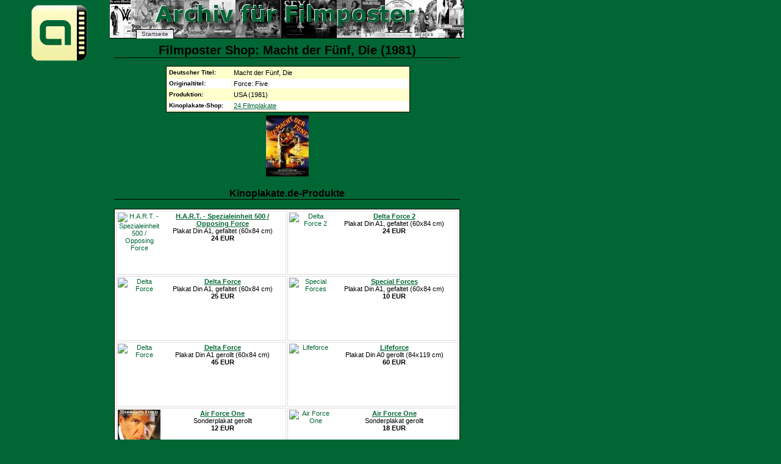

--- FILE ---
content_type: text/html; charset=UTF-8
request_url: https://www.filmposter-archiv.de/shop.php?id=9765&kp=all
body_size: 2254
content:
<?xml version="1.0" encoding ="UTF-8"?>
<!DOCTYPE html PUBLIC "-//W3C//DTD XHTML 1.1//EN" "http://www.w3.org/TR/xhtml11/DTD/xhtml11.dtd">
<html xmlns="http://www.w3.org/1999/xhtml" lang="de" xml:lang="de">
<head>
  <title>Filmplakat-Shop zu: Macht der F&uuml;nf, Die (1981) - Alle Kinoplakate.de-Produkte - Filmposter-Archiv</title>
  <meta http-equiv="Content-Type" content="text/html; charset=UTF-8" />
  <meta http-equiv="content-language" content="de" />
  <meta name="robots" content="all" />
  <meta name="keywords" content="Filmposter, Macht der F&uuml;nf, Die, Force: Five, Filmplakat, Filmplakate, Shop, Alle Kinoplakate.de-Produkte, Kinoplakat, Kinoplakate, Kinoposter" />
  <link href="posterstyle.css" rel="stylesheet" type="text/css" />
  <script type="text/javascript"><!--
    self.name='plakatanzeige';
  // --></script>
</head>
<body>
<ul id="nav">
  <li id="t-anfang"><a href="./" onclick="window.open(this.href,'hauptfenster'); return false;" title="Startseite">Startseite</a></li>
</ul>
<div id="logo" style="position:absolute; width:100px; height:000px; left: -140px; top: -5px;">
  <a href="./" onclick="window.open(this.href,'hauptfenster'); return false;" title="Startseite"><img src="images/logo.gif" width="100" height="100" alt="Logo Archiv f&uuml;r Filmposter" title="Logo Archiv f&uuml;r Filmposter" /></a>
</div>
<h1>Filmposter Shop: Macht der F&uuml;nf, Die (1981)</h1>
<div style="margin:auto; right:50%;">
<table class="filmdat">
  <tr><th>Deutscher Titel:</th><td>Macht der F&uuml;nf, Die</td></tr>
  <tr class="even"><th>Originaltitel:</th><td>Force: Five</td></tr>
  <tr><th>Produktion:</th><td>USA (1981)</td></tr>
  <tr class="even"><th>Kinoplakate-Shop:</th><td><a href="#kinoplakate">24 Filmplakate</a></td></tr>
</table>
</div>
<p> <a href="filmplakat.php?id=9765"><img src="thumbnails/1981/macht_der_fuenf_die.jpg" width="70" height="100" alt="Weiteres Filmplakat" /></a> </p>
<h3 id="kinoplakate">Kinoplakate.de-Produkte</h3>
<table>
  <tr>
    <td><a href="https://pluto.r.powuta.com/ts/i5541219/tsc?tst=!!TIME_STAMP!!&amp;amc=con.blbn.456351.472048.14197377&amp;pid=49102&amp;rmd=3&amp;trg=https%3A%2F%2Fwww.kinoplakate.de%2Fdetail.php%3Ffilm%3D18282%26artikel%3D49102" onclick="window.open(this.href,'shop'); return false;" rel="nofollow"><img src="https://pluto.r.powuta.com/ts/i5541219/tsv?tst=!!TIME_STAMP!!&amc=con.blbn.456351.472048.14197377&pid=49102&rmd=3&trg=https%3A%2F%2Fwww.kinoplakate.de%2Fmp%2Fk_HART_Spezialeinheit_500.jpg" style="float:left; margin-right:0px" width="70" height="99" alt="H.A.R.T. - Spezialeinheit 500 / Opposing Force" /></a><a href="https://pluto.r.powuta.com/ts/i5541219/tsc?tst=!!TIME_STAMP!!&amp;amc=con.blbn.456351.472048.14197377&amp;pid=49102&amp;rmd=3&amp;trg=https%3A%2F%2Fwww.kinoplakate.de%2Fdetail.php%3Ffilm%3D18282%26artikel%3D49102" onclick="window.open(this.href,'shop'); return false;" rel="nofollow"><b>H.A.R.T. - Spezialeinheit 500 / Opposing Force</b></a><br />Plakat Din A1, gefaltet (60x84 cm)<br /><b>24 EUR</b></td>
    <td><a href="https://pluto.r.powuta.com/ts/i5541219/tsc?tst=!!TIME_STAMP!!&amp;amc=con.blbn.456351.472048.14197377&amp;pid=45418&amp;rmd=3&amp;trg=https%3A%2F%2Fwww.kinoplakate.de%2Fdetail.php%3Ffilm%3D17094%26artikel%3D45418" onclick="window.open(this.href,'shop'); return false;" rel="nofollow"><img src="https://pluto.r.powuta.com/ts/i5541219/tsv?tst=!!TIME_STAMP!!&amc=con.blbn.456351.472048.14197377&pid=45418&rmd=3&trg=https%3A%2F%2Fwww.kinoplakate.de%2Fmp%2Fk_Delta_Force_2.jpg" style="float:left; margin-right:0px" width="70" height="99" alt="Delta Force 2" /></a><a href="https://pluto.r.powuta.com/ts/i5541219/tsc?tst=!!TIME_STAMP!!&amp;amc=con.blbn.456351.472048.14197377&amp;pid=45418&amp;rmd=3&amp;trg=https%3A%2F%2Fwww.kinoplakate.de%2Fdetail.php%3Ffilm%3D17094%26artikel%3D45418" onclick="window.open(this.href,'shop'); return false;" rel="nofollow"><b>Delta Force 2</b></a><br />Plakat Din A1, gefaltet (60x84 cm)<br /><b>24 EUR</b></td>
  </tr>
  <tr>
    <td><a href="https://pluto.r.powuta.com/ts/i5541219/tsc?tst=!!TIME_STAMP!!&amp;amc=con.blbn.456351.472048.14197377&amp;pid=45416&amp;rmd=3&amp;trg=https%3A%2F%2Fwww.kinoplakate.de%2Fdetail.php%3Ffilm%3D2278%26artikel%3D45416" onclick="window.open(this.href,'shop'); return false;" rel="nofollow"><img src="https://pluto.r.powuta.com/ts/i5541219/tsv?tst=!!TIME_STAMP!!&amc=con.blbn.456351.472048.14197377&pid=45416&rmd=3&trg=https%3A%2F%2Fwww.kinoplakate.de%2Fmp%2Fk_Delta_Force.jpg" style="float:left; margin-right:0px" width="70" height="100" alt="Delta Force" /></a><a href="https://pluto.r.powuta.com/ts/i5541219/tsc?tst=!!TIME_STAMP!!&amp;amc=con.blbn.456351.472048.14197377&amp;pid=45416&amp;rmd=3&amp;trg=https%3A%2F%2Fwww.kinoplakate.de%2Fdetail.php%3Ffilm%3D2278%26artikel%3D45416" onclick="window.open(this.href,'shop'); return false;" rel="nofollow"><b>Delta Force</b></a><br />Plakat Din A1, gefaltet (60x84 cm)<br /><b>25 EUR</b></td>
    <td><a href="https://pluto.r.powuta.com/ts/i5541219/tsc?tst=!!TIME_STAMP!!&amp;amc=con.blbn.456351.472048.14197377&amp;pid=44783&amp;rmd=3&amp;trg=https%3A%2F%2Fwww.kinoplakate.de%2Fdetail.php%3Ffilm%3D16839%26artikel%3D44783" onclick="window.open(this.href,'shop'); return false;" rel="nofollow"><img src="https://pluto.r.powuta.com/ts/i5541219/tsv?tst=!!TIME_STAMP!!&amc=con.blbn.456351.472048.14197377&pid=44783&rmd=3&trg=https%3A%2F%2Fwww.kinoplakate.de%2Fmp%2Fk_Special_Forces_Video.jpg" style="float:left; margin-right:0px" width="70" height="100" alt="Special Forces" /></a><a href="https://pluto.r.powuta.com/ts/i5541219/tsc?tst=!!TIME_STAMP!!&amp;amc=con.blbn.456351.472048.14197377&amp;pid=44783&amp;rmd=3&amp;trg=https%3A%2F%2Fwww.kinoplakate.de%2Fdetail.php%3Ffilm%3D16839%26artikel%3D44783" onclick="window.open(this.href,'shop'); return false;" rel="nofollow"><b>Special Forces</b></a><br />Plakat Din A1, gefaltet (60x84 cm)<br /><b>10 EUR</b></td>
  </tr>
  <tr>
    <td><a href="https://pluto.r.powuta.com/ts/i5541219/tsc?tst=!!TIME_STAMP!!&amp;amc=con.blbn.456351.472048.14197377&amp;pid=41666&amp;rmd=3&amp;trg=https%3A%2F%2Fwww.kinoplakate.de%2Fdetail.php%3Ffilm%3D2278%26artikel%3D41666" onclick="window.open(this.href,'shop'); return false;" rel="nofollow"><img src="https://pluto.r.powuta.com/ts/i5541219/tsv?tst=!!TIME_STAMP!!&amc=con.blbn.456351.472048.14197377&pid=41666&rmd=3&trg=https%3A%2F%2Fwww.kinoplakate.de%2Fmp%2Fk_Delta_Force.jpg" style="float:left; margin-right:0px" width="70" height="100" alt="Delta Force" /></a><a href="https://pluto.r.powuta.com/ts/i5541219/tsc?tst=!!TIME_STAMP!!&amp;amc=con.blbn.456351.472048.14197377&amp;pid=41666&amp;rmd=3&amp;trg=https%3A%2F%2Fwww.kinoplakate.de%2Fdetail.php%3Ffilm%3D2278%26artikel%3D41666" onclick="window.open(this.href,'shop'); return false;" rel="nofollow"><b>Delta Force</b></a><br />Plakat Din A1 gerollt (60x84 cm)<br /><b>45 EUR</b></td>
    <td><a href="https://pluto.r.powuta.com/ts/i5541219/tsc?tst=!!TIME_STAMP!!&amp;amc=con.blbn.456351.472048.14197377&amp;pid=40343&amp;rmd=3&amp;trg=https%3A%2F%2Fwww.kinoplakate.de%2Fdetail.php%3Ffilm%3D5335%26artikel%3D40343" onclick="window.open(this.href,'shop'); return false;" rel="nofollow"><img src="https://pluto.r.powuta.com/ts/i5541219/tsv?tst=!!TIME_STAMP!!&amc=con.blbn.456351.472048.14197377&pid=40343&rmd=3&trg=https%3A%2F%2Fwww.kinoplakate.de%2Fmp%2Fk_Lifeforce.jpg" style="float:left; margin-right:0px" width="70" height="100" alt="Lifeforce" /></a><a href="https://pluto.r.powuta.com/ts/i5541219/tsc?tst=!!TIME_STAMP!!&amp;amc=con.blbn.456351.472048.14197377&amp;pid=40343&amp;rmd=3&amp;trg=https%3A%2F%2Fwww.kinoplakate.de%2Fdetail.php%3Ffilm%3D5335%26artikel%3D40343" onclick="window.open(this.href,'shop'); return false;" rel="nofollow"><b>Lifeforce</b></a><br />Plakat Din A0 gerollt (84x119 cm)<br /><b>60 EUR</b></td>
  </tr>
  <tr>
    <td><a href="https://pluto.r.powuta.com/ts/i5541219/tsc?tst=!!TIME_STAMP!!&amp;amc=con.blbn.456351.472048.14197377&amp;pid=31858&amp;rmd=3&amp;trg=https%3A%2F%2Fwww.kinoplakate.de%2Fdetail.php%3Ffilm%3D5197%26artikel%3D31858" onclick="window.open(this.href,'shop'); return false;" rel="nofollow"><img src="https://pluto.r.powuta.com/ts/i5541219/tsv?tst=!!TIME_STAMP!!&amc=con.blbn.456351.472048.14197377&pid=31858&rmd=3&trg=https%3A%2F%2Fwww.kinoplakate.de%2Fmp%2Fk_Air_Force_One.jpg" style="float:left; margin-right:0px" width="70" height="100" alt="Air Force One" /></a><a href="https://pluto.r.powuta.com/ts/i5541219/tsc?tst=!!TIME_STAMP!!&amp;amc=con.blbn.456351.472048.14197377&amp;pid=31858&amp;rmd=3&amp;trg=https%3A%2F%2Fwww.kinoplakate.de%2Fdetail.php%3Ffilm%3D5197%26artikel%3D31858" onclick="window.open(this.href,'shop'); return false;" rel="nofollow"><b>Air Force One</b></a><br />Sonderplakat gerollt<br /><b>12 EUR</b></td>
    <td><a href="https://pluto.r.powuta.com/ts/i5541219/tsc?tst=!!TIME_STAMP!!&amp;amc=con.blbn.456351.472048.14197377&amp;pid=31742&amp;rmd=3&amp;trg=https%3A%2F%2Fwww.kinoplakate.de%2Fdetail.php%3Ffilm%3D5197%26artikel%3D31742" onclick="window.open(this.href,'shop'); return false;" rel="nofollow"><img src="https://pluto.r.powuta.com/ts/i5541219/tsv?tst=!!TIME_STAMP!!&amc=con.blbn.456351.472048.14197377&pid=31742&rmd=3&trg=https%3A%2F%2Fwww.kinoplakate.de%2Fmp%2Fk_Air_Force_GF2.jpg" style="float:left; margin-right:0px" width="70" height="50" alt="Air Force One" /></a><a href="https://pluto.r.powuta.com/ts/i5541219/tsc?tst=!!TIME_STAMP!!&amp;amc=con.blbn.456351.472048.14197377&amp;pid=31742&amp;rmd=3&amp;trg=https%3A%2F%2Fwww.kinoplakate.de%2Fdetail.php%3Ffilm%3D5197%26artikel%3D31742" onclick="window.open(this.href,'shop'); return false;" rel="nofollow"><b>Air Force One</b></a><br />Sonderplakat gerollt<br /><b>18 EUR</b></td>
  </tr>
  <tr>
    <td><a href="https://pluto.r.powuta.com/ts/i5541219/tsc?tst=!!TIME_STAMP!!&amp;amc=con.blbn.456351.472048.14197377&amp;pid=31741&amp;rmd=3&amp;trg=https%3A%2F%2Fwww.kinoplakate.de%2Fdetail.php%3Ffilm%3D5197%26artikel%3D31741" onclick="window.open(this.href,'shop'); return false;" rel="nofollow"><img src="https://pluto.r.powuta.com/ts/i5541219/tsv?tst=!!TIME_STAMP!!&amc=con.blbn.456351.472048.14197377&pid=31741&rmd=3&trg=https%3A%2F%2Fwww.kinoplakate.de%2Fmp%2Fk_Air_Force_GF1.jpg" style="float:left; margin-right:0px" width="70" height="51" alt="Air Force One" /></a><a href="https://pluto.r.powuta.com/ts/i5541219/tsc?tst=!!TIME_STAMP!!&amp;amc=con.blbn.456351.472048.14197377&amp;pid=31741&amp;rmd=3&amp;trg=https%3A%2F%2Fwww.kinoplakate.de%2Fdetail.php%3Ffilm%3D5197%26artikel%3D31741" onclick="window.open(this.href,'shop'); return false;" rel="nofollow"><b>Air Force One</b></a><br />Sonderplakat gerollt<br /><b>18 EUR</b></td>
    <td><a href="https://pluto.r.powuta.com/ts/i5541219/tsc?tst=!!TIME_STAMP!!&amp;amc=con.blbn.456351.472048.14197377&amp;pid=27636&amp;rmd=3&amp;trg=https%3A%2F%2Fwww.kinoplakate.de%2Fdetail.php%3Ffilm%3D10929%26artikel%3D27636" onclick="window.open(this.href,'shop'); return false;" rel="nofollow"><img src="https://pluto.r.powuta.com/ts/i5541219/tsv?tst=!!TIME_STAMP!!&amc=con.blbn.456351.472048.14197377&pid=27636&rmd=3&trg=https%3A%2F%2Fwww.kinoplakate.de%2Fmp%2Fk_G_Force_3D.jpg" style="float:left; margin-right:0px" width="70" height="99" alt="G-Force" /></a><a href="https://pluto.r.powuta.com/ts/i5541219/tsc?tst=!!TIME_STAMP!!&amp;amc=con.blbn.456351.472048.14197377&amp;pid=27636&amp;rmd=3&amp;trg=https%3A%2F%2Fwww.kinoplakate.de%2Fdetail.php%3Ffilm%3D10929%26artikel%3D27636" onclick="window.open(this.href,'shop'); return false;" rel="nofollow"><b>G-Force</b></a><br />Plakat Din A1 gerollt (60x84 cm)<br /><b>12 EUR</b></td>
  </tr>
  <tr>
    <td><a href="https://pluto.r.powuta.com/ts/i5541219/tsc?tst=!!TIME_STAMP!!&amp;amc=con.blbn.456351.472048.14197377&amp;pid=27097&amp;rmd=3&amp;trg=https%3A%2F%2Fwww.kinoplakate.de%2Fdetail.php%3Ffilm%3D10929%26artikel%3D27097" onclick="window.open(this.href,'shop'); return false;" rel="nofollow"><img src="https://pluto.r.powuta.com/ts/i5541219/tsv?tst=!!TIME_STAMP!!&amc=con.blbn.456351.472048.14197377&pid=27097&rmd=3&trg=https%3A%2F%2Fwww.kinoplakate.de%2Fmp%2Fk_G_Force.jpg" style="float:left; margin-right:0px" width="70" height="99" alt="G-Force" /></a><a href="https://pluto.r.powuta.com/ts/i5541219/tsc?tst=!!TIME_STAMP!!&amp;amc=con.blbn.456351.472048.14197377&amp;pid=27097&amp;rmd=3&amp;trg=https%3A%2F%2Fwww.kinoplakate.de%2Fdetail.php%3Ffilm%3D10929%26artikel%3D27097" onclick="window.open(this.href,'shop'); return false;" rel="nofollow"><b>G-Force</b></a><br />Plakat Din A1 gerollt (60x84 cm)<br /><b>14 EUR</b></td>
    <td><a href="https://pluto.r.powuta.com/ts/i5541219/tsc?tst=!!TIME_STAMP!!&amp;amc=con.blbn.456351.472048.14197377&amp;pid=26651&amp;rmd=3&amp;trg=https%3A%2F%2Fwww.kinoplakate.de%2Fdetail.php%3Ffilm%3D2936%26artikel%3D26651" onclick="window.open(this.href,'shop'); return false;" rel="nofollow"><img src="https://pluto.r.powuta.com/ts/i5541219/tsv?tst=!!TIME_STAMP!!&amc=con.blbn.456351.472048.14197377&pid=26651&rmd=3&trg=https%3A%2F%2Fwww.kinoplakate.de%2Fmp%2Fk_Excessive_Force.jpg" style="float:left; margin-right:0px" width="70" height="101" alt="Excessive Force" /></a><a href="https://pluto.r.powuta.com/ts/i5541219/tsc?tst=!!TIME_STAMP!!&amp;amc=con.blbn.456351.472048.14197377&amp;pid=26651&amp;rmd=3&amp;trg=https%3A%2F%2Fwww.kinoplakate.de%2Fdetail.php%3Ffilm%3D2936%26artikel%3D26651" onclick="window.open(this.href,'shop'); return false;" rel="nofollow"><b>Excessive Force</b></a><br />Plakat Din A0 gerollt (84x119 cm)<br /><b>30 EUR</b></td>
  </tr>
  <tr>
    <td><a href="https://pluto.r.powuta.com/ts/i5541219/tsc?tst=!!TIME_STAMP!!&amp;amc=con.blbn.456351.472048.14197377&amp;pid=25819&amp;rmd=3&amp;trg=https%3A%2F%2Fwww.kinoplakate.de%2Fdetail.php%3Ffilm%3D10525%26artikel%3D25819" onclick="window.open(this.href,'shop'); return false;" rel="nofollow"><img src="https://pluto.r.powuta.com/ts/i5541219/tsv?tst=!!TIME_STAMP!!&amc=con.blbn.456351.472048.14197377&pid=25819&rmd=3&trg=https%3A%2F%2Fwww.kinoplakate.de%2Fmp%2Fk_Counterforce_quer.jpg" style="float:left; margin-right:0px" width="70" height="50" alt="Counterforce" /></a><a href="https://pluto.r.powuta.com/ts/i5541219/tsc?tst=!!TIME_STAMP!!&amp;amc=con.blbn.456351.472048.14197377&amp;pid=25819&amp;rmd=3&amp;trg=https%3A%2F%2Fwww.kinoplakate.de%2Fdetail.php%3Ffilm%3D10525%26artikel%3D25819" onclick="window.open(this.href,'shop'); return false;" rel="nofollow"><b>Counterforce</b></a><br />Plakat Din A0 gefaltet (84x119 cm)<br /><b>30 EUR</b></td>
    <td><a href="https://pluto.r.powuta.com/ts/i5541219/tsc?tst=!!TIME_STAMP!!&amp;amc=con.blbn.456351.472048.14197377&amp;pid=25818&amp;rmd=3&amp;trg=https%3A%2F%2Fwww.kinoplakate.de%2Fdetail.php%3Ffilm%3D10525%26artikel%3D25818" onclick="window.open(this.href,'shop'); return false;" rel="nofollow"><img src="https://pluto.r.powuta.com/ts/i5541219/tsv?tst=!!TIME_STAMP!!&amc=con.blbn.456351.472048.14197377&pid=25818&rmd=3&trg=https%3A%2F%2Fwww.kinoplakate.de%2Fmp%2Fk_Counterforce_quer.jpg" style="float:left; margin-right:0px" width="70" height="50" alt="Counterforce" /></a><a href="https://pluto.r.powuta.com/ts/i5541219/tsc?tst=!!TIME_STAMP!!&amp;amc=con.blbn.456351.472048.14197377&amp;pid=25818&amp;rmd=3&amp;trg=https%3A%2F%2Fwww.kinoplakate.de%2Fdetail.php%3Ffilm%3D10525%26artikel%3D25818" onclick="window.open(this.href,'shop'); return false;" rel="nofollow"><b>Counterforce</b></a><br />Plakat Din A1, gefaltet (60x84 cm)<br /><b>18 EUR</b></td>
  </tr>
  <tr>
    <td><a href="https://pluto.r.powuta.com/ts/i5541219/tsc?tst=!!TIME_STAMP!!&amp;amc=con.blbn.456351.472048.14197377&amp;pid=24554&amp;rmd=3&amp;trg=https%3A%2F%2Fwww.kinoplakate.de%2Fdetail.php%3Ffilm%3D5335%26artikel%3D24554" onclick="window.open(this.href,'shop'); return false;" rel="nofollow"><img src="https://pluto.r.powuta.com/ts/i5541219/tsv?tst=!!TIME_STAMP!!&amc=con.blbn.456351.472048.14197377&pid=24554&rmd=3&trg=https%3A%2F%2Fwww.kinoplakate.de%2Fmp%2Fk_Lifeforce_M2.jpg" style="float:left; margin-right:0px" width="70" height="98" alt="Lifeforce" /></a><a href="https://pluto.r.powuta.com/ts/i5541219/tsc?tst=!!TIME_STAMP!!&amp;amc=con.blbn.456351.472048.14197377&amp;pid=24554&amp;rmd=3&amp;trg=https%3A%2F%2Fwww.kinoplakate.de%2Fdetail.php%3Ffilm%3D5335%26artikel%3D24554" onclick="window.open(this.href,'shop'); return false;" rel="nofollow"><b>Lifeforce</b></a><br />Plakat Din A1, gefaltet (60x84 cm)<br /><b>15 EUR</b></td>
    <td><a href="https://pluto.r.powuta.com/ts/i5541219/tsc?tst=!!TIME_STAMP!!&amp;amc=con.blbn.456351.472048.14197377&amp;pid=19611&amp;rmd=3&amp;trg=https%3A%2F%2Fwww.kinoplakate.de%2Fdetail.php%3Ffilm%3D2936%26artikel%3D19611" onclick="window.open(this.href,'shop'); return false;" rel="nofollow"><img src="https://pluto.r.powuta.com/ts/i5541219/tsv?tst=!!TIME_STAMP!!&amc=con.blbn.456351.472048.14197377&pid=19611&rmd=3&trg=https%3A%2F%2Fwww.kinoplakate.de%2Fmp%2Fk_Excessive_Force.jpg" style="float:left; margin-right:0px" width="70" height="101" alt="Excessive Force" /></a><a href="https://pluto.r.powuta.com/ts/i5541219/tsc?tst=!!TIME_STAMP!!&amp;amc=con.blbn.456351.472048.14197377&amp;pid=19611&amp;rmd=3&amp;trg=https%3A%2F%2Fwww.kinoplakate.de%2Fdetail.php%3Ffilm%3D2936%26artikel%3D19611" onclick="window.open(this.href,'shop'); return false;" rel="nofollow"><b>Excessive Force</b></a><br />Plakat Din A1 gerollt (60x84 cm)<br /><b>18 EUR</b></td>
  </tr>
  <tr>
    <td><a href="https://pluto.r.powuta.com/ts/i5541219/tsc?tst=!!TIME_STAMP!!&amp;amc=con.blbn.456351.472048.14197377&amp;pid=12119&amp;rmd=3&amp;trg=https%3A%2F%2Fwww.kinoplakate.de%2Fdetail.php%3Ffilm%3D5335%26artikel%3D12119" onclick="window.open(this.href,'shop'); return false;" rel="nofollow"><img src="https://pluto.r.powuta.com/ts/i5541219/tsv?tst=!!TIME_STAMP!!&amc=con.blbn.456351.472048.14197377&pid=12119&rmd=3&trg=https%3A%2F%2Fwww.kinoplakate.de%2Fmp%2Fk_Lifeforce.jpg" style="float:left; margin-right:0px" width="70" height="100" alt="Lifeforce" /></a><a href="https://pluto.r.powuta.com/ts/i5541219/tsc?tst=!!TIME_STAMP!!&amp;amc=con.blbn.456351.472048.14197377&amp;pid=12119&amp;rmd=3&amp;trg=https%3A%2F%2Fwww.kinoplakate.de%2Fdetail.php%3Ffilm%3D5335%26artikel%3D12119" onclick="window.open(this.href,'shop'); return false;" rel="nofollow"><b>Lifeforce</b></a><br />Plakat Din A1, gefaltet (60x84 cm)<br /><b>20 EUR</b></td>
    <td><a href="https://pluto.r.powuta.com/ts/i5541219/tsc?tst=!!TIME_STAMP!!&amp;amc=con.blbn.456351.472048.14197377&amp;pid=11668&amp;rmd=3&amp;trg=https%3A%2F%2Fwww.kinoplakate.de%2Fdetail.php%3Ffilm%3D5197%26artikel%3D11668" onclick="window.open(this.href,'shop'); return false;" rel="nofollow"><img src="https://pluto.r.powuta.com/ts/i5541219/tsv?tst=!!TIME_STAMP!!&amc=con.blbn.456351.472048.14197377&pid=11668&rmd=3&trg=https%3A%2F%2Fwww.kinoplakate.de%2Fmp%2Fk_Air_Force_One.jpg" style="float:left; margin-right:0px" width="70" height="100" alt="Air Force One" /></a><a href="https://pluto.r.powuta.com/ts/i5541219/tsc?tst=!!TIME_STAMP!!&amp;amc=con.blbn.456351.472048.14197377&amp;pid=11668&amp;rmd=3&amp;trg=https%3A%2F%2Fwww.kinoplakate.de%2Fdetail.php%3Ffilm%3D5197%26artikel%3D11668" onclick="window.open(this.href,'shop'); return false;" rel="nofollow"><b>Air Force One</b></a><br />Plakat Din A1 gerollt (60x84 cm)<br /><b>18 EUR</b></td>
  </tr>
  <tr>
    <td><a href="https://pluto.r.powuta.com/ts/i5541219/tsc?tst=!!TIME_STAMP!!&amp;amc=con.blbn.456351.472048.14197377&amp;pid=10153&amp;rmd=3&amp;trg=https%3A%2F%2Fwww.kinoplakate.de%2Fdetail.php%3Ffilm%3D4686%26artikel%3D10153" onclick="window.open(this.href,'shop'); return false;" rel="nofollow"><img src="https://pluto.r.powuta.com/ts/i5541219/tsv?tst=!!TIME_STAMP!!&amc=con.blbn.456351.472048.14197377&pid=10153&rmd=3&trg=https%3A%2F%2Fwww.kinoplakate.de%2Fmp%2Fk_Megaforce_A0.jpg" style="float:left; margin-right:0px" width="70" height="50" alt="Megaforce" /></a><a href="https://pluto.r.powuta.com/ts/i5541219/tsc?tst=!!TIME_STAMP!!&amp;amc=con.blbn.456351.472048.14197377&amp;pid=10153&amp;rmd=3&amp;trg=https%3A%2F%2Fwww.kinoplakate.de%2Fdetail.php%3Ffilm%3D4686%26artikel%3D10153" onclick="window.open(this.href,'shop'); return false;" rel="nofollow"><b>Megaforce</b></a><br />Plakat Din A0 gefaltet (84x119 cm)<br /><b>40 EUR</b></td>
    <td><a href="https://pluto.r.powuta.com/ts/i5541219/tsc?tst=!!TIME_STAMP!!&amp;amc=con.blbn.456351.472048.14197377&amp;pid=10151&amp;rmd=3&amp;trg=https%3A%2F%2Fwww.kinoplakate.de%2Fdetail.php%3Ffilm%3D4686%26artikel%3D10151" onclick="window.open(this.href,'shop'); return false;" rel="nofollow"><img src="https://pluto.r.powuta.com/ts/i5541219/tsv?tst=!!TIME_STAMP!!&amc=con.blbn.456351.472048.14197377&pid=10151&rmd=3&trg=https%3A%2F%2Fwww.kinoplakate.de%2Fmp%2Fk_Megaforce.jpg" style="float:left; margin-right:0px" width="70" height="99" alt="Megaforce" /></a><a href="https://pluto.r.powuta.com/ts/i5541219/tsc?tst=!!TIME_STAMP!!&amp;amc=con.blbn.456351.472048.14197377&amp;pid=10151&amp;rmd=3&amp;trg=https%3A%2F%2Fwww.kinoplakate.de%2Fdetail.php%3Ffilm%3D4686%26artikel%3D10151" onclick="window.open(this.href,'shop'); return false;" rel="nofollow"><b>Megaforce</b></a><br />Plakat Din A1, gefaltet (60x84 cm)<br /><b>18 EUR</b></td>
  </tr>
  <tr>
    <td><a href="https://pluto.r.powuta.com/ts/i5541219/tsc?tst=!!TIME_STAMP!!&amp;amc=con.blbn.456351.472048.14197377&amp;pid=6957&amp;rmd=3&amp;trg=https%3A%2F%2Fwww.kinoplakate.de%2Fdetail.php%3Ffilm%3D3239%26artikel%3D6957" onclick="window.open(this.href,'shop'); return false;" rel="nofollow"><img src="https://pluto.r.powuta.com/ts/i5541219/tsv?tst=!!TIME_STAMP!!&amc=con.blbn.456351.472048.14197377&pid=6957&rmd=3&trg=https%3A%2F%2Fwww.kinoplakate.de%2Fmp%2Fk_Crazy_Air_Force.jpg" style="float:left; margin-right:0px" width="70" height="104" alt="Crazy Airforce" /></a><a href="https://pluto.r.powuta.com/ts/i5541219/tsc?tst=!!TIME_STAMP!!&amp;amc=con.blbn.456351.472048.14197377&amp;pid=6957&amp;rmd=3&amp;trg=https%3A%2F%2Fwww.kinoplakate.de%2Fdetail.php%3Ffilm%3D3239%26artikel%3D6957" onclick="window.open(this.href,'shop'); return false;" rel="nofollow"><b>Crazy Airforce</b></a><br />Plakat Din A1, gefaltet (60x84 cm)<br /><b>18 EUR</b></td>
    <td><a href="https://pluto.r.powuta.com/ts/i5541219/tsc?tst=!!TIME_STAMP!!&amp;amc=con.blbn.456351.472048.14197377&amp;pid=6879&amp;rmd=3&amp;trg=https%3A%2F%2Fwww.kinoplakate.de%2Fdetail.php%3Ffilm%3D3203%26artikel%3D6879" onclick="window.open(this.href,'shop'); return false;" rel="nofollow"><img src="https://pluto.r.powuta.com/ts/i5541219/tsv?tst=!!TIME_STAMP!!&amc=con.blbn.456351.472048.14197377&pid=6879&rmd=3&trg=https%3A%2F%2Fwww.kinoplakate.de%2Fmp%2Fk_Star_Force_Soldier.jpg" style="float:left; margin-right:0px" width="70" height="97" alt="Star Force Soldier" /></a><a href="https://pluto.r.powuta.com/ts/i5541219/tsc?tst=!!TIME_STAMP!!&amp;amc=con.blbn.456351.472048.14197377&amp;pid=6879&amp;rmd=3&amp;trg=https%3A%2F%2Fwww.kinoplakate.de%2Fdetail.php%3Ffilm%3D3203%26artikel%3D6879" onclick="window.open(this.href,'shop'); return false;" rel="nofollow"><b>Star Force Soldier</b></a><br />Plakat Din A1 gerollt (60x84 cm)<br /><b>14 EUR</b></td>
  </tr>
  <tr>
    <td><a href="https://pluto.r.powuta.com/ts/i5541219/tsc?tst=!!TIME_STAMP!!&amp;amc=con.blbn.456351.472048.14197377&amp;pid=6281&amp;rmd=3&amp;trg=https%3A%2F%2Fwww.kinoplakate.de%2Fdetail.php%3Ffilm%3D2936%26artikel%3D6281" onclick="window.open(this.href,'shop'); return false;" rel="nofollow"><img src="https://pluto.r.powuta.com/ts/i5541219/tsv?tst=!!TIME_STAMP!!&amc=con.blbn.456351.472048.14197377&pid=6281&rmd=3&trg=https%3A%2F%2Fwww.kinoplakate.de%2Fmp%2Fk_Excessive_Force.jpg" style="float:left; margin-right:0px" width="70" height="101" alt="Excessive Force" /></a><a href="https://pluto.r.powuta.com/ts/i5541219/tsc?tst=!!TIME_STAMP!!&amp;amc=con.blbn.456351.472048.14197377&amp;pid=6281&amp;rmd=3&amp;trg=https%3A%2F%2Fwww.kinoplakate.de%2Fdetail.php%3Ffilm%3D2936%26artikel%3D6281" onclick="window.open(this.href,'shop'); return false;" rel="nofollow"><b>Excessive Force</b></a><br />Plakat Din A1, gefaltet (60x84 cm)<br /><b>12 EUR</b></td>
    <td><a href="https://pluto.r.powuta.com/ts/i5541219/tsc?tst=!!TIME_STAMP!!&amp;amc=con.blbn.456351.472048.14197377&amp;pid=4599&amp;rmd=3&amp;trg=https%3A%2F%2Fwww.kinoplakate.de%2Fdetail.php%3Ffilm%3D2252%26artikel%3D4599" onclick="window.open(this.href,'shop'); return false;" rel="nofollow"><img src="https://pluto.r.powuta.com/ts/i5541219/tsv?tst=!!TIME_STAMP!!&amc=con.blbn.456351.472048.14197377&pid=4599&rmd=3&trg=https%3A%2F%2Fwww.kinoplakate.de%2Fmp%2Fk_Auf_die_stuermische_Art.jpg" style="float:left; margin-right:0px" width="70" height="98" alt="Auf die st&uuml;rmische Art / Forces of Nature" /></a><a href="https://pluto.r.powuta.com/ts/i5541219/tsc?tst=!!TIME_STAMP!!&amp;amc=con.blbn.456351.472048.14197377&amp;pid=4599&amp;rmd=3&amp;trg=https%3A%2F%2Fwww.kinoplakate.de%2Fdetail.php%3Ffilm%3D2252%26artikel%3D4599" onclick="window.open(this.href,'shop'); return false;" rel="nofollow"><b>Auf die st&uuml;rmische Art / Forces of Nature</b></a><br />Plakat Din A1 gerollt (60x84 cm)<br /><b>14 EUR</b></td>
  </tr>
</table>
<p>&nbsp;</p>
<p class="footer">Archiv f&uuml;r Filmposter (2026) - <a href="info.php#impressum" onclick="window.open(this.href,'hauptfenster'); return false;" title="Impressum der Domain">Impressum</a></p>
</body>
</html>